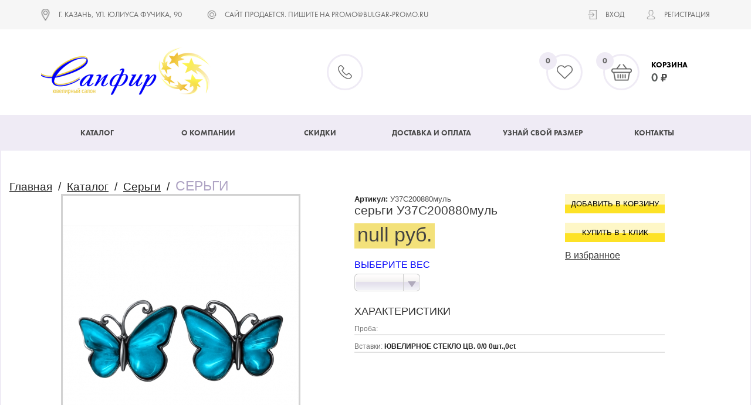

--- FILE ---
content_type: text/html; Charset=UTF-8;charset=UTF-8
request_url: http://sapfir-kazan.ru/product42373
body_size: 4722
content:
<!doctype html>
<html>
<head>
<meta charset="UTF-8">
<title>Заказать  серьги У37С200880муль по цене 0 руб.</title>
<meta name="description" content="В ювелином магазине можно заказать  серьги У37С200880муль по цене 0 руб. Доступные цены на сережки  пробы. Тел. +7(843) 245-31-10." />
<meta name='yandex-verification' content='73c795c3bc97245e' />
<meta name="viewport" content="width=1276">
<link rel="icon" href="/images/favicon.png" type="image/x-png">
<link rel="shortcut icon" href="/images/favicon.png" type="image/x-png">
    <script type="text/javascript" src="http://ajax.googleapis.com/ajax/libs/jquery/1.7.2/jquery.min.js"></script>
	<script src="http://code.jquery.com/jquery-1.10.1.min.js"></script>
	<script src="http://code.jquery.com/jquery-migrate-1.2.1.min.js"></script>	
	<script type="text/javascript" src="/images/js/jquery.maskedinput.min.js"></script>
	<script type="text/javascript" src="/images/jquery.fancybox.pack.js"></script>
	<script type="text/javascript" src="/images/main.js"></script>
	<link rel="stylesheet" href="/images/jquery.fancybox.css">
	<script type="text/javascript" src="/images/jquery.nouislider.js"></script>
	<link rel="stylesheet" href="/images/jquery.nouislider.css">
	<link rel="stylesheet" href="/images/style.css">
	<link rel="stylesheet" href="/images/fonts/font.css">
	<script type="application/ld+json">
		{ "@context" : "http://schema.org",
		  "@type" : "Organization",
		  "url" : "http://sapfir-kazan.ru/",
		  "logo": "http://sapfir-kazan.ru/images/logo.png",
		  "name" : "Sapfir Kazan",
		  "contactPoint" : [
			{ "@type" : "ContactPoint",
			  "telephone" : "+7-843-245-3110",
			  "contactType" : "customer service"
			} ] }
	</script>
	<script type="application/ld+json">
		{  "@context" : "http://schema.org",
		   "@type" : "WebSite",
		   "name" : "Sapfir Kazan",
		   "alternateName" : "Сапфир",
		   "url" : "http://sapfir-kazan.ru/"
		}
	</script>
	<script>
		
		$(function () {
			$('.fancybox').fancybox();
			$('.fancyboxed').fancybox({'type': 'iframe'});
			
			$('.menu_link').each(function(){
				if($(this).attr('href')==document.location.pathname) {
					$(this).parent().addClass('active');
				}
			});
			$('.main_menu_child_a').each(function(){
				if($(this).attr('href')==document.location.pathname) {
					$(this).parent().addClass('active');
					$(this).parent().parent().parent().addClass('active');
				}
			});
			$('.catalog_menu_link_child').each(function(){
				if($(this).attr('href')==document.location.pathname) {
					$(this).addClass('active');
				}
			});
			
			$('.auth_a').bind('click', function () {
				$('.auth_block_toggle').hide();
				$('.auth_block_toggle.' + $(this).data('id')).show();
				
				return false;
			});
			
			$('.as_sel_select').live('change', function () {
				var $op = $(this).find("option:selected");
				$(this).parent().find('.as_sel_val').text($op.data('tit'));
			});
			
			/*
			$('.im_tov').hover(function () {
				$(this).parent().find('.hid_im').show();
			}, function () {
				$(this).parent().find('.hid_im').hide();
			});
			*/
		})
	</script>
	<script type="text/javascript">


 $(window).load(function(){
        var biggestHeight = 0;
        $('.one_tovar').each(function(){
            if($(this).height() > biggestHeight){
                biggestHeight = $(this).height();
            }
        });
        $('.one_tovar').height(biggestHeight);
  $('.text_tovar').height(biggestHeight - 36);
    });
</script>
<script>
  (function(i,s,o,g,r,a,m){i['GoogleAnalyticsObject']=r;i[r]=i[r]||function(){
  (i[r].q=i[r].q||[]).push(arguments)},i[r].l=1*new Date();a=s.createElement(o),
  m=s.getElementsByTagName(o)[0];a.async=1;a.src=g;m.parentNode.insertBefore(a,m)
  })(window,document,'script','//www.google-analytics.com/analytics.js','ga');

  ga('create', 'UA-74990995-4', 'auto');
  ga('send', 'pageview');

</script>


<link rel="stylesheet" href="/images/css/fradz.css">
		<link rel="stylesheet" href="/images/css/jquery.bxslider.css">
		<link rel="stylesheet" href="/images/css/new_style.css">
		<link rel="stylesheet" href="/images/fonts/fonts.css">
		
		
		<!-- <script type="text/javascript" src="images/js/jquery-1.12.2.min.js"></script> -->
		<script type="text/javascript" src="/images/js/jquery.bxslider.min.js"></script></head>
<body > 

<div class="OpenWin">
</div>
<header>
	<div class="f-head">
		<div class="grid">
			<div class="row-block">
				<div class="col-lg12">
					<div class="head-info text-up">
						<div class="addr-head">г. казань, ул. юлиуса фучика, 90<strong><br /></strong></div>
						<div class="mail-head">
							<a href="mailto:САЙТ ПРОДАЕТСЯ. ПИШИТЕ НА promo@bulgar-promo.ru" class="mail-link">САЙТ ПРОДАЕТСЯ. ПИШИТЕ НА promo@bulgar-promo.ru</a>
						</div>
					</div>
					<div class="log-r text-up">
						<ul class="log-l">
															<li class="login-btn"><a href="/ajax/auth" class = "fancybox fancybox.ajax">Вход</a></li>
								<li class="registr-btn"><a href="/registration">Регистрация</a></li>
													</ul>
					</div>
				</div>
			</div>
		</div>
	</div>
	<div class="s-head">
		<div class="grid">
			<div class="row-inline align-middle">
				<div class="col-lg5">
					<div class="logo">
						<div class="logo-in">
							<a href="/">
								<img src="/images/logo.png" alt="">
							</a>
						</div>
					</div>
				</div>
				<div class="col-lg4">
					<div class="phones">
						<div class="phones-in">
																											</div>
					</div>
				</div>
				<div class="col-lg1">
					<div class="fav krugl">
						<a href="/favorits/" class="ic-f"></a>
						<a href="/favorits/" class="count">0</a>
					</div>
				</div>
				<div class="col-lg1">
					<div class="basket krugl">
						<a href="/order" class="ic-f"></a>
						<a href="/order" class="count">0</a>
					</div>
				</div>
				<div class="col-lg1">
					<div class="total-price">
						<div class="bas-t"><a href="/order">Корзина</a></div>
						<div class="tot-p"><span class = "bts_my">0</span> <span class="price-d-20"></span></div>								
					</div>
				</div>
			</div>
		</div>
	</div>
	<div class="menu-row">
		<div class="grid">
			<div class="top-menu" >
								<ul class="main-menu justy-menu layout-menu">
										<li ><a href="/catalogs/">Каталог</a></li>
										<li ><a href="/about">О компании</a></li>
										<li ><a href="/skidki">Скидки</a></li>
										<li ><a href="/dostavka_i_oplata">Доставка и оплата</a></li>
										<li ><a href="/uznat_svoy_razmer">Узнай свой размер</a></li>
										<li ><a href="/contacts">Контакты</a></li>
									</ul>
			</div>
		</div>
	</div>
</header>
<div class = "content p-36">
	<div class = "inner ">
									<div class = "breadcrumbs">
																																			<a class = "agopus" href = "/">Главная</a>
																														&nbsp;/&nbsp;
																			<a class = "agopus" href = "/catalogs/">Каталог</a>
																														&nbsp;/&nbsp;
																			<a class = "agopus" href = "/catalogs/sergi">Серьги</a>
																														&nbsp;/&nbsp;
																			<span class = "agopus">СЕРЬГИ</span>
															</div>
						<div>
				<script src="/images/spritespin.js"></script>
<script>
    $(function () {
		$('#ves_0 option').hide();
		$('#ves_0 option.size_0').hide();
		if ($('#razmer option').length < 1) {
			$('.razmmm').hide();
			if ($('#ves_0 option').length > 0){
				$('#ves_0 option').show();
			}
		}else{
			$('#ves_0 option').hide();
			if ($('#ves_0 option.'+$('#razmer option:selected').data('cl')).length >0){
				$('.vesss').show();
				$('#ves_0 option.'+$('#razmer option:selected').data('cl')).show();
			}else{
				$('.vesss').hide();
			}
			$('#ves_0 option.'+$('#razmer option:selected').data('cl')).eq(0).prop('selected', true);
			$('.vesss .as_sel_val').html($('#ves_0 option:selected').data('tit'));
		}
		$('.pr_cena').html($('#ves_0 option:selected').data('pr')+ ' руб.');
		$('#rpi').val($('#ves_0 option:selected').data('id'));
		$('#razmer').bind('change', function(){	
			$('#ves_0 option').hide();
			if ($('#ves_0 option.'+$('#razmer option:selected').data('cl')).length >0){
				$('.vesss').show();
				$('#ves_0 option.'+$('#razmer option:selected').data('cl')).show();
			}else{
				$('.vesss').hide();
			}
			$('#ves_0 option.'+$('#razmer option:selected').data('cl')).eq(0).prop('selected', true);
			$('#rpi').val($('#ves_0 option:selected').data('id'));
			$('.vesss .as_sel_val').html($('#ves_0 option:selected').data('tit'));
			$('.pr_cena').html($('#ves_0 option:selected').data('pr')+ ' руб.');
		});
		$('#ves_0').bind('change', function(){
			$('#rpi').val($('#ves_0 option:selected').data('id'));
			$('.pr_cena').html($('#ves_0 option:selected').data('pr')+ ' руб.');
		});
        $('.text_decor2').live('click', function () {
            $(this).parent().submit();
            return false;
        });
		$(".photo3d").spritespin({
			width     : 402,  // window width
			height    : 327,  // window height
			frames    : 0,   // number of frames to show (soruce strings in array)
			sense     : -1,   // inverts drag direction to match the spin of the photograph
			source    : [

				""
			]
		});


    })
</script>
<div class="all_news">


    </div>

<div class="tovar">
    <div class="text_tovar">
                    <div class="pr_left1 left">
                <div class = "pr_im">
                                            <img alt = "" src = "/storage/imp_ph/.thumbs/preview402xauto_42373.jpg">
                                    </div>
            </div>
                <div class="pr_right1 left">
            <div>
                <div class = "pr_left2 left">
                    <div>                        <span class = "ll">Артикул:</span> <span class = "vv">У37С200880муль</span>
                    </div>
                    <div class = "m-10">
                        <div class = "pr_title">
															<h1> серьги У37С200880муль</h1>
							                        </div>
                    </div>
                    <div class = "m-10">
                        <span class="pr_cena agopus"> руб.</span>
                    </div>                                            <div class = "m-17 razmmm">
                            <div class = "pr_left3 left">
                                ВЫБЕРИТЕ РАЗМЕР
                            </div>
                            <div class = "as_sel sel_raz left">
                                <select name = "razmer" id="razmer" class = "as_sel_select agopus">
                                    																												                                </select>
                                <div class="as_sel_cat">
                                    <div class = "as_sel_val"></div>
                                </div>
                            </div>
                            <div class = "clear"></div>
                        </div>
                    					                        <div class = "m-17 vesss">
                            <div class = "pr_left3 left">
                                ВЫБЕРИТЕ ВЕС
                            </div>
                            <div class = "as_sel sel_raz left">
                                <select name = "ves" id="ves_0" class = "as_sel_select agopus">
                                    																												                                </select>
                                <div class="as_sel_cat">
                                    <div class = "as_sel_val"></div>
                                </div>
                            </div>
                            <div class = "clear"></div>
                        </div>
                                    </div>
                <div class = "pr_right2 left">
                    <form method='POST'  action="/ajax/add_to_basket"  onsubmit="window._current_form=$(this);$.ajax({'type':'post','url': $(this).attr('action')?$(this).attr('action'):document.location.href ,'data':$(this).serialize(),'success':function(recieved_data){eval(recieved_data)}});return false;"  class="normal" > <input type="hidden" name="_element" value="data" > <input type="hidden" name="_action" value="add_to_basket" >                    <input   type="hidden"  name="data[product_id]"  id="data_product_id"  value="42373"   >					<input   type="hidden"  name="data[price_id]"  id="rpi"  value="0"   >                    <input   type="hidden"  name="data[in_basket]"  id="data_in_basket"  value="1"   >					
                    <input   type="hidden"  name="data[go_basket]"  id="gbas"  value="0"   >                    <a href="#" onclick = "$(this).parent().submit(); return false;" class="bt3 btn">Добавить в корзину</a><br>
					<a href="#" onclick = "$('#gbas').val('1');$(this).parent().submit(); return false;" class="bt3 btn">Купить в 1 клик</a>
                    </form>
                    <div class = "m-5">
                                                    <form method='POST'  action="/ajax/add_to_favorite"  onsubmit="window._current_form=$(this);$.ajax({'type':'post','url': $(this).attr('action')?$(this).attr('action'):document.location.href ,'data':$(this).serialize(),'success':function(recieved_data){eval(recieved_data)}});return false;"  class="normal add_to_favorite_form42373" > <input type="hidden" name="_element" value="data" > <input type="hidden" name="_action" value="add_to_favorite" >                            <input   type="hidden"  name="data[id]"  id="data_id"  value="42373"   >                            <div>
                                <a href="#" onclick = "$(this).parent().submit(); return false;" class="bt2 vv42373">В избранное</a>
                            </div>
                            </form>
                                            </div>
                </div>
                <div class = "clear"></div>
            </div>
            <div class = "m-24">
                <div class = "pr_title2 agopus">
                    ХАРАКТЕРИСТИКИ
                </div>
                                <div class = "pr_rr">
                    Проба: <span class = "pr_rr_v"></span>
                </div>
                			
				                    <div class = "pr_rr">
                        Вставки: <span class = "pr_rr_v">ЮВЕЛИРНОЕ СТЕКЛО ЦВ.    0/0  0шт.,0ct </span>
                    </div>
                				                                			</div>
        </div>

	</div>
	<div class = "clear"></div>

</div>  				<div class = "clear"></div>
			</div>
			</div>
</div>
<footer>
	<div class="grid">
		<div class="row-block">
			<div class="col-lg3">
				<div class="f-footer">
					2026 © Ювелирный салон «Сапфир».<br>Изделия из золота и серебра.
					<div style = "margin-top: 20px;">
						Фотографии изделий в каталоге выставлены в исключительно ознакомительных целях
					</div>
				</div>
			</div>
			<div class="col-lg3">
				<div class="s-footer">
									</div>
			</div>
			<div class="col-lg3">
				<div class="collections-footer">
					<div class="collection-cap list-cap">Коллекции</div>
					<ul class="coll-list list-footer">
												<li><a href="/site_map_1">Каталог товаров 1</li>
																		<li><a href="/site_map_2">Каталог товаров 2</li>
																		<li><a href="/site_map_3">Каталог товаров 3</li>
																	</ul>
				</div>
			</div>
			<div class="col-lg3">
				<div class="bulgar-row">
					<div class="f-bulgar">
						Bulgar Promo — <a href="#">продвижение сайтов</a>
					</div>
					<div class="s-bulgar">
						Профессиональное <a href="#">создание сайтов</a>
					</div>
				</div>
			</div>
		</div>
	</div>
</footer>
<!-- Yandex.Metrika counter -->
<script type="text/javascript">
    (function (d, w, c) {
        (w[c] = w[c] || []).push(function() {
            try {
                w.yaCounter27235463 = new Ya.Metrika({
                    id:27235463,
                    clickmap:true,
                    trackLinks:true,
                    accurateTrackBounce:true,
                    webvisor:true
                });
            } catch(e) { }
        });

        var n = d.getElementsByTagName("script")[0],
            s = d.createElement("script"),
            f = function () { n.parentNode.insertBefore(s, n); };
        s.type = "text/javascript";
        s.async = true;
        s.src = "https://mc.yandex.ru/metrika/watch.js";

        if (w.opera == "[object Opera]") {
            d.addEventListener("DOMContentLoaded", f, false);
        } else { f(); }
    })(document, window, "yandex_metrika_callbacks");
</script>
<noscript><div><img src="https://mc.yandex.ru/watch/27235463" style="position:absolute; left:-9999px;" alt="" /></div></noscript>
<!-- /Yandex.Metrika counter -->

</body>
</html>


--- FILE ---
content_type: text/css
request_url: http://sapfir-kazan.ru/images/style.css
body_size: 27313
content:
html, body
{
	margin:0;
	padding:0;
}
/* html
{
	height : 100%;
} */
body {
	font-size : 14px;
	color : #565a59;
	font-family: Tahoma, Arial, sans-serif;
	background : #efebf5;
}
/* .agopus {
	font-family: agopusnormal, Arial, sans-serif;
} */
.agopus_bold {
	font-family: agopusnormal, Arial, sans-serif;
	text-shadow: 0 1px 0 #4a4a4a;
}
h1 {
	color: #242424;
	font-size: 27px;
	font-family: agopusnormal, Arial, sans-serif;
	text-shadow: 0 1px 0 #4a4a4a;
	margin-top: 0;
}
#from_filter select option[disabled] {
    display: none!important;
}​
.miriadpro_regular {
	font-family : 'MyriadPro Regular', Arial, sans-serif;
}
span#filter_reset span {
  text-decoration: underline;
}
span#filter_reset {
	margin-left: 30px;
	cursor: pointer;
	line-height: 50px;
	margin-top: 20px;
	display: inline-block;
}
.tt1 {
	font-size: 19px;
	font-family: agopusnormal, Arial, sans-serif;
	color: #000000;
}
.tt2 {
	font-size: 25px;
	font-family: agopusnormal, Arial, sans-serif;
	color: #000000;
}
.m-14 {
	margin-top: 14px;
}
.tt3 {
	font-size: 25px;
	font-family: agopusnormal, Arial, sans-serif;
	color: #000000;
}

input {
	outline:none;
}
img {
	border: none;
}
.left {
	float : left; 
}
.right {
	float : right; 
}

.clear
{
	clear:both;
	visibility: hidden;
	height:0px;
	overflow: hidden;
}


.header {
	background : #fff;
	width : 1276px;
	margin : 0 auto;
	position : relative;
}
.logo_bl.left_bl {
	width: 292px;
	font-family: agopusnormal, Arial, sans-serif;
	font-size: 17px;
	color: #000;
	line-height: 20px;
}
.logo_bl3 {
	width: 276px;
	font-family: agopusnormal, Arial, sans-serif;
	font-size: 17px;
	color: #000;
	line-height: 20px;
}
.logo_bl2 {
	width: 679px;
	border-left: 1px solid #dbc7d6;
	border-right: 1px solid #dbc7d6;
	font-family: agopusnormal, Arial, sans-serif;
	font-size: 17px;
	color: #000;
	text-align: center;
}
.logo_bl.left_bl .tex{

}
.ml-43 {
	margin-left: 43px;
}
.tex2 {
	font-size: 22px;
	line-height: 25px;
}
.upper {
	text-transform: uppercase;
}
.auth {
	height: 23px;
	padding-top: 7px;
	padding-bottom: 6px;
	line-height: 23px;
	font-family: agopusnormal, Arial, sans-serif;
	font-size: 15px;
	background : #f5f4f7;
}
.white_b {
	background: #fff;
}
.h-2 {
	height: 2px;
}
.header_menu {
	list-style: none;
	margin: 0;
	padding: 0;
	float: right;
}
.header_menu li {
	float: left;
}
.header_menu li:first-child {
	border-right: 1px solid #949494;
}
.header_menu li a.auth_a1{ 
	margin-right: 20px;
}
.header_menu li a.auth_a2{ 
	margin-left: 12px;
	margin-right: 7px;
}
.header_menu li a{
	text-decoration: none;
	color: #4a4a4a;
}
.content {
	background : #fff;
	width : 1276px;
	margin : 0 auto;
	position : relative;
}
.full {
	background : #fff;
	width : 1276px;
	margin : 0 auto;
	position : relative;
}


.main {
	min-height : 100%;
}

.footer {
	background : #fff;
	width : 1276px;
	margin : 0 auto;
	position : relative;
}

.m-20 {
	margin-top : 20px;
}

.left_block {
	width : 317px;
}
.content_block {
	width : 912px;
	margin-left : 20px;
}

.main_menu, .catalog_mainmenu {	
	list-style : none;
	margin : 0;
	padding : 0;
	display: inline-block;
}
.main_menu li:first-child {
	margin-left : 0;
}
.bord {
	padding-top: 15px;
	padding-bottom: 15px;
	border-top: 1px solid #dbc7d6;
	border-bottom: 1px solid #dbc7d6;
}
.f_b2t {
	width : 295px;
}
.one_tovar {
	width : 222px;
	margin-left :25px;
	border: 1px solid #a9a0ba;
	padding: 8px 3px 8px 5px;
}
.photo_tovar {
	position : relative;
	margin-top: 10px;
	text-align: center;
}
.one_tovar:first-child {
	margin-left : 0;
}

.product_row {
	margin-top : 20px;
	    width: 1030px;
    margin-left: auto;
    margin-right: auto;
}
.product_row:first-child {
	margin-top : 0;
}

.normal {
	margin : 0;
	padding : 0;
}
.abs {
	position: absolute;
	z-index: 100;
}
#screenshot {
 border: 1px solid  #a9a0ba; 
	display : none;
	position : absolute;
	z-index : 100;

}
.mr-50 {
	margin-right : 50px;
}
.mr-8 {
	margin-right : 8px;
}
.mr-10 {
	margin-right : 10px;
}
.mr-14 {
	margin-right : 14px;
}
.ml-20 {
	margin-left : 20px;
}
.m-3 {
	margin-top: 3px;
}
.m-4 {
	margin-top: 4px;
}
.photo3d
{
	cursor: move;
	width: 480px;
	height: 327px;
}
.auth_block_toggle {
	display : none;
}
.m-5 {
	margin-top:5px;
}
.ta-right {
	text-align: right;
}
.auth_a {
	text-decoration: none;
	color: #4a4a4a;
	font-size: 15px;
}
.auth_line {
	margin-left: 20px;
	margin-right: 10px;
}
.inner {
	margin: 11px 13px 0 14px;
}
.m-12 {
	margin-top: 12px;
}
.m-30 {
	margin-top: 30px;
}
.btn {
	height: 36px;
	line-height: 36px;
	text-transform: uppercase;
	text-align: center;
	display: inline-block;
	background: url(btn_c.png) left top repeat-x;
	font-size: 20px;
	color: #000;
	text-decoration: none;
	font-family: agopusnormal, Arial, sans-serif;
	padding: 0 4px;
}
.btn2 {
	width: 284px;
	height: 72px;
	line-height: 65px;
	text-transform: uppercase;
	text-align: center;
	display: inline-block;
	background: url(btn2_l.png) left top no-repeat, url(btn2_r.png) right top no-repeat, url(btn2_c.png) left top repeat-x;
	font-size: 23px;
	color: #000;
	text-decoration: none;
	font-family: agopusnormal, Arial, sans-serif;
	padding-left: 4px;
	padding-right: 6px;
}
.btn2:active {
	background: url(btn2_l.png) left 7px no-repeat, url(btn2_r.png) right 7px no-repeat, url(btn2_c.png) left 7px repeat-x;
	line-height: 79px;
}
.btn3 {
	width: 249px;
	height: 62px;
	line-height: 55px;
	text-transform: uppercase;
	text-align: center;
	display: inline-block;
	background: url(btn3_l.png) left top no-repeat, url(btn3_r.png) right top no-repeat, url(btn3_c.png) left top repeat-x;
	font-size: 16px;
	color: #242424;
	text-decoration: none;
	font-family: agopusnormal, Arial, sans-serif;
	padding-left: 5px;
	padding-right: 7px;
}
.m-55 {
	margin-top: 55px;
}
.btn3:active {
	background: url(btn3_l.png) left 7px no-repeat, url(btn3_r.png) right 7px no-repeat, url(btn3_c.png) left 7px repeat-x;
	line-height: 69px;
}
.menu_link:hover {
	text-decoration: underline;
	color: #4a4a4a;
}
.menu_link {
	display: table-cell;
	height: 57px;
	vertical-align: middle;
	text-align: center;
	background: #efebf5;
	text-decoration: none;
	text-transform: uppercase;
	font-size: 19px;
	font-family: agopusnormal, Arial, sans-serif;
	padding: 0 11px 0 12px;
	color: #4a4a4a;
}
.m-22 {
	margin-top: 22px;
}
.m-36 {
	margin-top: 36px;
}
.p-36 {
	padding-top: 36px;
}
.m-40 {
	margin-top: 40px;
}
.p-40 {
	padding-top: 40px;
}
.main_menu li:first-child .menu_link {
	padding: 0 19px 0 18px;
}
.main_menu li {
	float : left;
	margin-left : 1px;
	max-width: 240px;
	display: table-row;
	position: relative;
}
.footer_text {
	width: 385px;
	margin-left: 24px;
	font-size: 14px;
	color: #000;
	text-transform: uppercase;
	margin-bottom: 29px;
}
.f_row {
	margin-top: 30px;
}
.f_row:first-child {
	margin-top: 0;
}
.main_catalog {
	width: 209px;
	margin-left: 2px;
}
.main_catalog:first-child {
	margin-left: 0;
}
.c_title {
	display: block;
	text-transform: uppercase;
	text-decoration: none;
	height: 59px;
	line-height: 59px;
	text-align: center;
	background: #efebf5;
	color: #4a4a4a;
	font-size: 20px;
}
.c_image img {
	max-width: 100%;
}
.c_image {
	margin-top: 24px;
	border-right: 1px solid #dbc7d6;
	text-align: center;
	height: 202px;
}
.main_catalog:first-child .c_image {
	border-left: 1px solid #dbc7d6;
}
.ind_left_block {
	width: 497px;
	margin-right: 3px;
	position: relative;
	text-align: center;
}
.w-100 {
	width: 100%;
}
.il_title {
	margin-top: 15px;
	font-size: 31px;
	color: #000;
	margin-left: 80px;
	margin-right: 80px;
}
.il_title2 {
	width: 245px;
	padding-left: 10px;
	padding-right: 10px;
	text-align: center;
	margin-top: 15px;
	font-size: 31px;
	color: #000;
}
.il_title3 {
	width: 280px;
	padding-left: 10px;
	padding-right: 10px;
	text-align: center;
	margin-top: 15px;
	font-size: 31px;
	color: #000;
}
.il_desc {
	font-size: 19px;
	color: #000;
}
.il_line {
	margin-top: 1px;
	margin-bottom: 5px;
}
.il_desc2 {
	font-size: 19px;
	color: #000;
	width: 245px;
	padding-left: 10px;
	padding-right: 10px;
	text-align: center;
}
.il_line2 {
	margin-top: 1px;
	margin-bottom: 5px;
	width: 245px;
	padding-left: 10px;
	padding-right: 10px;
	text-align: center;
}
.il_link2 {
	width: 245px;
	padding-left: 10px;
	padding-right: 10px;
	text-align: center;
}
.il_desc3 {
	font-size: 19px;
	color: #000;
	width: 280px;
	padding-left: 10px;
	padding-right: 10px;
	text-align: center;
}
.il_line3 {
	margin-top: 1px;
	margin-bottom: 5px;
	width: 280px;
	padding-left: 10px;
	padding-right: 10px;
	text-align: center;
}
.il_link3 {
	width: 280px;
	padding-left: 10px;
	padding-right: 10px;
	text-align: center;
}
.m-15 {
	margin-top: 15px;
}
.m-19 {
	margin-top: 19px;
}
.abs_block {
	position: absolute;
	top: 0;
}
.abs_block2 {
	position: absolute;
	top: 0;
	right: 80px;
}
.abs_block3 {
	position: absolute;
	top: 115px;
	right: 206px;
}
.ind_right_block {
	width: 735px;
	margin-left: 14px;
	position: relative;
}
.m-13 {
	margin-top: 13px;
}
.m-10 {
	margin-bottom: 10px;


}
.m-54 {
	margin-top: 54px;
}
.m-25 {
	margin-top: 25px;
}
.relative {
	position: relative;
}
.ind_form_left {
	width: 754px;
	height: 315px;
	background: url(i_form.png) left top no-repeat;
}
.inner1 {
	margin: 40px 0 0 93px;
	text-align: center;
	width: 408px;
}
.inner2 {
	margin: 15px 0 0 77px;
	text-align: center;
	width: 254px;
}
.i_form_title {
	font-size: 32px;
	color: #000;
	text-transform: uppercase;
}
.i_form_title3 {
	font-size: 18px;
	color: #242424;
	text-transform: uppercase;
}
.i_form_title4 {
	font-size: 15px;
	color: #6d6c6c;
}
.i_form_title2 {
	font-size: 19px;
	color: #000;
	text-transform: uppercase;
	margin-top: 5px;
}
.ind_form_right {
	margin-left: 39px;
	width: 405px;
	height: 311px;
	background: url(i_form2.png) left top no-repeat;
}
.error .two_input{
	margin-top: 16px;
	margin-left: 2px;
}
.error .one_inp.req_input{
	border: 1px solid red;
	padding-left: 22px;
	background: transparent;
	height: 43px;
	padding-left: 38px;
	width: 210px;
	margin-bottom: 0;
}
.one_inp.req_input {
	margin-bottom: 7px;
}
.inner2.ajax_inner {
	margin-top: 0;
	padding-top: 15px;
}
.ind_form_right.ajax_ind {
	margin: 0 auto;
}
.ind_form_fosv {
	margin: 0 auto;
	width: 405px;
	text-align: center;
}
.one_input {
	margin-top: 18px;
	margin-left: 40px;
	text-align: left;
}
.two_input {
	margin-top: 23px;
	margin-left: 40px;
	text-align: left;
}
.m-17 {
	margin-top: 17px;
}
.m-35 {
	margin-top: 35px;
}
.ml-75 {
	margin-left: 75px;
}
.w-360 {
	width: 360px;
}
.one_inp {
	margin-top: 6px;
	background: #f1f1f1;
	width: 200px;
	height: 31px;
	border: none;
	outline: none;
	font-size: 19px;
	color: #797979;
	text-shadow: 0 1px 0 #797979;
}
.one_inp_fansy {
	font-size: 15px;
	color: #5e6364;
	width: 100%;
	height: 24px;
	border: 1px solid #686054;
	padding-left: 9px;
}
.error .one_text_fansy, .error .one_inp_fansy {
	border: 1px solid red;
}
.one_text_fansy {
	font-size: 15px;
	color: #5e6364;
	width: 200px;
	height: 100px;
	height: 60px;
	border: 1px solid #686054;
	padding-left: 9px;
}
.one_text_fansy:focus {
	outline: none;
}
.form_row2 {
	margin-top: 15px;
}
.left_block1 {
	width: 692px;
	border-top: 1px solid #dbc7d6;
	padding-top: 85px;
	border-bottom: 1px solid #dbc7d6;
	padding-bottom: 97px;
}
.right_block1  {
	width: 537px;
	margin-left: 20px;
}
#map_contact {
	height: 477px;
	width: 100%;
}
.inn {
	margin-left: 160px;
	width: 400px;
}
.con_title {
	font-size: 32px;
	color: #000;
	text-transform: uppercase;
}
.ajax_auth {
	margin: 30px;
	width: 404px;
	height: 310px;
	background: url(auth.png) left top no-repeat;
}
.q1 {
	padding-top: 30px;
	margin-left: 78px;
	margin-right: 75px;
}
.auth_title {
	text-transform: uppercase;
	text-align: center;
	font-size: 18px;
	color: #242424;
}
.sr_row1 {
	margin-top: 26px;
}
.sr_row2 {
	margin-top: 14px;
}
.sr_input {
	width: 211px;
	padding-left: 37px;
	height: 43px;
	background: transparent;
	border: none;
	font-size: 19px;
	color: #797979;
	margin-top: 2px;
	margin-bottom: 0;
}
.error .sr_input {
	margin-top: 0;
	border: 1px solid red;
}
.w-247 {
	width: 247px;
}
.bb3.btn4 {
	width: 209px;
}
.w-249 {
	width: 249px;
	text-align: right;
}
.reestablish_password {
	color: #797979;
	font-size: 15px;
}
.btn4:active {
	background: url(btn4_c.png) left 3px repeat-x;
	border: none;
	line-height: 34px;
	margin-bottom: 2px;
}
#auth_help {
	margin-top: 5px;
	text-align: center;
	color: red;
}
.btn4 {
	height: 43px;
	line-height: 37px;
	font-weight: bold;
	text-align: center;
	display: inline-block;
	border: 1px solid #999b9a;
	background: url(btn4_c.png) left top repeat-x;
	font-size: 27px;
	color: #242424;
	text-decoration: none;
	font-family: agopusnormal, Arial, sans-serif;
}
.sr_lable {
	width: 247px;
	color: #4a4a4a;
	font-size: 19px;
}
.sr_val {
	width: 187px;
}
.bb4.btn4 {
	font-size: 19px;
	padding: 0 15px;
}
.sr_input2 {
	width: 175px;
	border: 1px solid #a5a5a5;
	height: 29px;
	color: #4a4a4a;
	font-size: 19px;
	padding-left: 5px;
	padding-right: 5px;
}
.sr_row3 {
	margin-top: 13px;
}
.sr_row3:first-child {
	margin-top: 0;
}
.error .sr_lable {
	color: red;
}
.error .sr_input2 {
	border: 1px solid red;
}

.catalog_menu_link {
	display: block;
	padding: 14px 22px;
	background: #faf6fb;
	font-size: 20px;
	color: #595858;
	text-transform: uppercase;
	text-decoration: none;
}
.catalog_menu_link:hover {
	text-decoration: underline;
}
.catalog_mainmenu li {
	margin-top: 3px;
}
.catalog_mainmenu li:first-child {
	margin-top: 0;
}
h1.page {
	margin: 0;
	font-size: 29px;
	font-family: agopusnormal, Arial, sans-serif;
	color: #606060;	
	text-shadow: none;
}
h1.page.hh1 {
    margin: 0;
    font-size: 29px;
    font-family: agopusnormal, Arial, sans-serif;
    color: #606060;
    text-shadow: none;
    font-weight: normal;
}
.page, h3 {
	margin: 0;
	font-size: 29px;
	font-family: agopusnormal, Arial, sans-serif;
	color: #606060;	
	text-shadow: none;
}
.hr {
	height: 1px;
	background: #a1a1a1;
	margin: 10px 0 10px 0;
}
.page_text.backg p:first-child {
	margin: 0;
}
.backg {
	background: #faf6fb;
	padding: 10px 19px 20px 30px;
	font-size: 26px;
	color: #606060;
	line-height: 28px;
	font-family: agopusnormal, Arial, sans-serif;
}

body.choise {
	background: #fac7df;
}
.choise_top {
	height: 46px;
	margin-top: 35px;
	width: 1362px;
	margin-left: auto;
	margin-right: auto;
	
	background: url(choise_top.png) left top no-repeat;
}
.choise_fon .inner {
	margin: 0;
}
.choise_fon .content {
	background: none;
}
.choise_fon {
	margin-top: 35px;	
	background: url(choise_fon.jpg) center top no-repeat;
}
.choise_c {
	background: url(choise_c.png) left top repeat;
	padding-top: 30px;
	width: 1276px;
	margin: 0 auto;
	padding-bottom: 52px;
	margin-bottom: 51px;
}
.choise_title {
	font-size: 35px;
	color: #353535;
	text-align: center;
}
.hr2 {
	height: 1px;
	width: 1116px;
	margin : 10px auto 36px auto;
	background: #fff;
}
.choise_block {
	width: 1055px;
	margin: 0 auto;
}
.one_choise:first-child {
	margin-left: 0;
}
.one_choise {
	width: 143px;
	height: 149px;
	padding-top: 60px;
	border: 6px solid #f6f2fc;
	margin-left: 25px;
	display: block;
	color: #595959;
	font-size: 33px;
	background: #fff;
	text-decoration: none;
	line-height: 36px;
}
.one_choise.one_choise2 {
	height: 209px;
	padding-top: 0;
	line-height: 19px;
	text-transform: uppercase;
}
.one_choise.one_choise3 {
	height: 209px;
	padding-top: 0;
	line-height: 20px;
	text-transform: uppercase;
}
.one_choise4:first-child {
	margin-left: 0;
}
.one_choise4 {
	width: 139px;
	margin-left: 23px;
	font-size: 15px;
	text-transform: uppercase;
	text-decoration: none;
	color: #595959;
}
.f21 {
	font-size: 21px;
}
.f29 {
	font-size: 29px;
}
.t_row {
	display: table-row;
	width: 143px;
	height: 209px;
	text-align: center;
}
.choise_in {
	width: 143px;
	display: table-cell;
	vertical-align: top;
}
.cho_c2 {
	width: 900px;
	text-align: center;
}
.cho_c {
	background: url(cho_c.png) left top repeat-x;
	text-align: center;
	height: 63px;
	line-height: 56px;
	margin-top: 39px;
	margin-left: 14px;
	margin-right: 13px;
	
}
.cho_ap {
	position: relative;
	top: 1px;
}
.cho_o {
	text-decoration: none;
}
.cho_o img {
	margin-left: 14px;
}
.ml-175 {
	margin-left: 175px;
}
.cho_o:first-child img {
	margin-left: 0;
}
.cho_prev {
	display: block;
	background: url(prev.png) left top no-repeat;
	width: 154px;
	height: 39px;
	margin-left: 21px;
	margin-top: 15px;
}
.cho_prev:active {
	background: url(prev.png) left 4px no-repeat;
}
.cho_next:active {
	background: url(next.png) left 4px no-repeat;
}
.cho_next {
	display: block;
	background: url(next.png) left top no-repeat;
	width: 154px;
	margin-top: 15px;
	height: 39px;
}
body.cat_body {
	background: #f6eff8;
}
.b_fav {
	width: 120px;
	margin-left: 9px;
	font-size: 17px;
	color: #252525;
}
.b_fav_a {
	font-size: 17px;
	color: #252525;
	text-decoration: none;
}
.ta-left {
	text-align: left;
}
.ml-10 {
	margin-left: 10px;
}
.logo:not(.s-head .logo) {
	display: block;
	width: 438px;
}
.b_bas {
	width: 112px;
}
.breadcrumbs {
	font-size: 19px;
	color: #232323;
}
.breadcrumbs a {
	font-size: 19px;
	color: #232323;
}
.breadcrumbs span {
	font-size: 23px;
	color: #afa4c4;
}
.catalogs_block1 {
	width: 1120px;
	margin-top: 30px;
	margin-left: auto;
	margin-right: auto;
}
.one_filter {
	width: 131px;
	margin-left: 30px;
	margin-top: 20px;
}
.one_filter:first-child {
	margin-left: 0;
}
.one_filter.ml-0:first-child, .one_filter.ml-0 {
	margin-left: 0;
	margin-top: 32px;
}
.one_uk input {	
	width: 62px;
	height: 20px;
	position: relative;
	top: -3px;
	text-align: center;
	border: none;
	background: transparent;
	font-size: 15px;
	color: #393939;
	font-family: agopusnormal, Arial, sans-serif;
}
.noUi-handle:focus {
	outline: none;
}
.noUi-handle {
	height: 36px;
	width: 13px;
	background: url(beg.png) left top repeat-x;
	margin: -7px 0 0 -10px;
	border: none;
	outline: none;
}
.filt_title {
	color: #4c4c4c;
	font-size: 14px;
	text-align: center;
}
.filt_price {
	height: 21px;
	margin-top: 7px;
	margin-bottom: 7px;
}
.noUi-connect {
	background: url(sl_active.png) left top repeat-x;
}
.noUi-background {
	background: url(sl.png) left top repeat-x;
}
.one_uk {
	width: 62px;
	height: 27px;
	background: url(uk2.png) left top no-repeat;
}
.as_sel {
	width: 100%;
	height: 23px;
	line-height: 23px;
	background: url(select.png) left top no-repeat;
	position: relative;
	cursor : pointer;
	    background-size: contain;
}
.m-10 input.btn3 {
	margin-top: 20px;
}
.as_sel_select {
	width: 100%;
	height: 24px;
	line-height: 24px;
	font-size: 23px;
	color: #232323;
	outline: none;
	position: absolute;
	left: 0;
	padding: 0;
	cursor : pointer;
	top: 0;
	opacity: 0;
	z-index: 55;
	filter:progid:DXImageTransform.Microsoft.Alpha(opacity=0);
}

.sel_raz.as_sel{
	width: 100%;
	height: 30px;
	line-height: 30px;
	background: url(select2.png) left top no-repeat;
	position: relative;
}
.sel_raz .as_sel_select{
	height: 30px;
	line-height: 30px;
	font-size: 16px;
	color: #393939;
}
.sel_raz .as_sel_select option {
	font-size: 16px;
	color: #393939;
	font-family: agopusnormal, Arial, sans-serif;
}
.sel_raz .as_sel_cat {
	padding: 0 40px 0 10px;
	height: 30px;
	line-height: 30px;
	font-size: 16px;
	color: #393939;
	overflow: hidden;
}
.m-19 {
	margin-top: 19px;
}
.pr_left3 {
	width: 152px;
	font-size: 16px;
	color: #0000fa;
	font-family: Tahoma, Arial, sans-serif;
	line-height: 30px;
}
.as_sel_select option {
	font-size: 16px;
	color: #232323;
	font-family: agopusnormal, Arial, sans-serif;
}
.as_sel_cat {
	padding: 0 50px 0 10px;
	height: 24px;
	line-height: 24px;
	font-size: 14px;
	color: #232323;
	width: 94px;
	overflow: hidden;
}
.as_sel_val  {
	width: 500px;
	position: relative;
	z-index: 5;
}
input.btn3 {
	border: none;
	outline: none;
	cursor: pointer;
}
.bt1.w-110 {
	width: 110px;
}
.bt1 {
	height: 36px;
	display: block;
	line-height: 36px;
	/* background: url(bt1_l.png) left top no-repeat, url(bt1_r.png) right top no-repeat, url(bt1_c.png) left top repeat-x; */
	text-align: center;
	text-decoration: none;
	color: #3d3d3d;
	font-size: 16px;
	width: 89px;
	border: none;
	outline: none;
	cursor: pointer;
}
.bt2 {
	/* height: 36px; */
	line-height: 36px;
	/* display: block; */
	/* background: url(bt2_l.png) left top no-repeat, url(bt2_r.png) right top no-repeat, url(bt2_c.png) left top repeat-x; */
	text-align: center;
	/* text-decoration: none; */
	color: #3d3d3d;
	font-size: 16px;
	width: 105px;
	border: none;
	outline: none;
	cursor: pointer;
}
.bt1:active {
	line-height: 40px;
	/* background: url(bt1_l.png) left 2px no-repeat, url(bt1_r.png) right 2px no-repeat, url(bt1_c.png) left 2px repeat-x; */
	background: url(btn_c.png) left 3px repeat-x;
}
.bt2:active {
	line-height: 40px;
	background: url(bt2_l.png) left 2px no-repeat, url(bt2_r.png) right 2px no-repeat, url(bt2_c.png) left 2px repeat-x;
}
.product_title:hover {
	text-decoration: underline;
}
.product_title {
	font-size: 17px;
	color: #928ba0;
	text-decoration: none;
}
.price {
	font-size: 25px;
	color: #3d3d3d;
}
.l146 {
	width: 146px;
}
.l55 {
	width: 55px;
}
.paginator {
	text-align: right;
	margin-top: 10px;
}
.paginator a {
	color: #545353;
	font-size: 23px;
	text-decoration: none;
	margin-left: 10px;
	font-family: agopusnormal, Arial, sans-serif;
}
.paginator_dots {
	margin-left: 10px;
}
.paginator a:first-child {
	margin-left: 0;
}
.paginator a.active {
	color: #9b89ea;
	font-size: 23px;
	font-family: agopusnormal, Arial, sans-serif;
}
.pr_left1 {
	width: 408px;
	margin-left: 88px;
}
.pr_right1 {
	width: 529px;
	margin-left: 92px;
}
.pr_left2 {
	width: 359px;
}
.pr_right2 {
	width: 170px;
}
.pr_im {
	border: 3px solid #d2d2d2;
	width: 100%;
	padding: 50px 0;
}
.ll {
	font-size: 13px;
	color: #242424;
	font-weight: bold;
	font-family: Arial, sans-serif;
}	
.vv {
	font-size: 13px;
	color: #4a4a4a;
	font-family: Arial, sans-serif;
}	
.pr_title {
	font-size: 21px;
	color: #3c3c3c;
	font-family: Tahoma, sans-serif;
	text-transform: uppercase;
	/* width: 250px; */
}
.m-17 {
	margin-top: 17px;
}
.m-24 {
	margin-top: 24px;
}
.pr_title2 {
	font-size: 18px;
	color: #313131;
}
.pr_cena {
	font-size: 34px;
	color: #424241;
	background: #f3e17a;
	padding: 0 5px;
	padding-bottom: 5px;
}
.pr_rr {
	margin-top: 12px;
	padding-bottom: 4px;
	background: url(pr_rr.png) left bottom repeat-x;
	font-family: Tahoma, Arial, sans-serif;
	font-size: 12px;
	color: #707070;
}
.pr_rr_v {
	color: #1f1f1f;
	font-weight: bold;
}
.pr_op_tit {
	background: #f3e17a;
	font-family: Aril, sans-serif;
	font-size: 14px;
	color: #2e2e2e;
	text-align: center;
	width: 102px;
	height: 34px;
	line-height: 38px;
}
.pr_op {
	border-bottom: 3px solid #f3e17a;
}
.pr_text {
	font-family: Arial, sans-serif;
	font-size: 12px;
	color: #444444;
}

.bt3 {
	height: 33px;
	line-height: 33px;
	display: block;
	/* background: url(bt3_l.png) left top no-repeat, url(bt3_r.png) right top no-repeat, url(bt3_c.png) left top repeat-x; */
	text-align: center;
	text-decoration: none;
	color: #000;
	font-family: Arial, sans-serif;
	font-size: 13px;
	width: 170px;
	border: none;
	outline: none;
	cursor: pointer;
}
.bt3:active {
	line-height: 37px;
	/* background: url(bt3_l.png) left 2px no-repeat, url(bt3_r.png) right 2px no-repeat, url(bt3_c.png) left 2px repeat-x; */
	background: url(btn_c.png) left 3px repeat-x;
}
.page_text.page_text2.backg {
	font-size: 20px;
	line-height: 22px;
}
.order_b {
	width: 960px;
	margin: 0 auto;
}
h1.ord, .ord {
	font-size: 21px;
	color: #202020;
	margin-top: 20px;
	text-shadow: none;
}
.pix {
	height: 1px;
	width: 100%;
	background: url(pix.png) left top repeat-x;
}
.img_tovar {
	border-top: 1px solid #dfe9f6;
	border-left: 1px solid #dfe9f6;
	border-bottom: 1px solid #dfe9f6;
	width: 375px;
	height: 35px;
	background: #f7f8fa;
	text-align: left;
	vertical-align: middle;
	font-family: Tahoma, Arial, sans-serif;
	font-weight: normal;
	font-size: 12px;
	color: #404c53;
}
.count_tovar {
	border-top: 1px solid #dfe9f6;
	border-bottom: 1px solid #dfe9f6;
	width: 139px;
	height: 35px;
	background: #f7f8fa;
	text-align: left;
	vertical-align: middle;
	font-family: Tahoma, Arial, sans-serif;
	font-weight: normal;
	font-size: 12px;
	color: #404c53;
	
}
.summ_tovar {
	border-top: 1px solid #dfe9f6;
	border-bottom: 1px solid #dfe9f6;
	width: 156px;
	height: 35px;
	background: #f7f8fa;
	text-align: left;
	vertical-align: middle;
	font-family: Tahoma, Arial, sans-serif;
	font-weight: normal;
	font-size: 12px;
	color: #404c53;
	
}
.delete_tovar {
	border-top: 1px solid #dfe9f6;
	border-bottom: 1px solid #dfe9f6;
	border-right: 1px solid #dfe9f6;
	width: 58px;
	height: 35px;
	background: #f7f8fa;
}
.price_tovar {
	border-top: 1px solid #dfe9f6;
	border-bottom: 1px solid #dfe9f6;
	width: 230px;
	height: 35px;
	background: #f7f8fa;
	text-align: left;
	vertical-align: middle;
	font-family: Tahoma, Arial, sans-serif;
	font-weight: normal;
	font-size: 12px;
	color: #404c53;
	
}
.img_tovar2 {
	width: 376px;
	font-family: Tahoma, Arial, sans-serif;
	font-weight: normal;
	font-size: 12px;
	color: #404c53;
}
.count_tovar2 {
	width: 139px;
	font-family: Tahoma, Arial, sans-serif;
	font-weight: normal;
	font-size: 12px;
	color: #404c53;
	
}
.summ_tovar2 {
	width: 156px;
	font-family: Tahoma, Arial, sans-serif;
	font-weight: normal;
	font-size: 12px;
	color: #404c53;
	
}
.delete_tovar2 {
	width: 59px;
}
.price_tovar2 {
	width: 230px;
	font-family: Tahoma, Arial, sans-serif;
	font-weight: normal;
	font-size: 12px;
	color: #404c53;
	
}
.hr3 {
	height: 1px;
	width: 100%;
	background: #c9c9c9;
}	
.in_t {
	margin-top: 6px;
	height: 23px;
	line-height: 23px;
	background: url(order_v.png) left top repeat-y;
	padding-left: 16px;
}
.in_t2 {
	margin-top: 12px;
	margin-bottom: 12px;
	background: url(order_v.png) left top repeat-y;
	padding-left: 16px;
}
.dd1 {
	width: 165px;
}
.dd2 {
	width: 191px;
}
.or_title {
	font-family: Tahoma, Arial, sans-serif;
	color: #3c3c3c;
	text-transform: uppercase;
	font-size: 13px;
}
.or_col {
	font-family: Arial, sans-serif;
	color: #323232;
	font-size: 14px;
}
.or_kk {
	width: 82px;
	margin: 0 auto;
}
.input2_def {
	margin-left: 1px;
	margin-right: 1px;
	width: 37px;
	border: 1px solid #ded6cb;
	height: 25px;
	text-align: center;
	font-size: 16px;
	color: #4a4a4a;
	float: left;
}
.kolvo a {
	text-decoration: none;
	width: 20px;
	float: left;
}
.or_c {
	font-size: 21px;
	color: #313131;
}
.rer {
	color: #777777;
}
.bigs {
	font-size: 13px;
	font-family: Tahoma, Arial, sans-serif;
	color: #636363;
}
.p-10 {
	padding-top: 10px;
}
.bb_srs {
	color: #000;
}
.in_total_summ {
	font-size: 18px;
	color: #525252;
}	
.feed_row  {
	margin-top: 10px;
}
.feed_row:first-child {
	margin-top: 0;
}
.b_tot {
	font-size: 23px;
	color: #000;
}	
.char_r {
	font-size: 23px;
	color: #616161;
}
.sdsa input.one_inp_fansy {
	width: 356px;
}
.sdsa textarea {
	width: 353px;
	height: 98px;
}
.pr_title h1 {
    text-transform: none;
    font-size: 21px;
    color: #3c3c3c;
    font-family: Tahoma, sans-serif;
    text-shadow: inherit;
    font-weight: normal;
}
.footer_links {
    max-width: 320px;
    padding-right: 40px;
    padding-bottom: 20px;
}
.link_title {
    font-size: 14px;
    color: #000;
	line-height: 22px;
}
.link_ankr a {
    color: #000;
    font-size: 14px;
    line-height: 22px;
}
.maps_link a {
    color: #000;
    font-size: 14px;
    line-height: 22px;
}
.head_menu {
    text-align: center;
}
.one_tovar .pt {
    text-align: center;
}

--- FILE ---
content_type: text/css
request_url: http://sapfir-kazan.ru/images/fonts/font.css
body_size: 580
content:
@font-face {
    font-family: 'agopusnormal';
    src: url('ago.eot');
    src: url('ago.eot?#iefix') format('embedded-opentype'),
         url('ago.woff') format('woff'),
         url('ago.ttf') format('truetype'),
         url('ago.svg#agopusnormal') format('svg');
    font-weight: normal;
    font-style: normal;

}
 @font-face {
    font-family: 'MyriadPro Regular';
    src: url('myriadpro_regular.eot');
	src: url('myriadpro_regular.eot?') format('O'),
         url('myriadpro_regular.woff') format('woff'), 
         url('myriadpro_regular.ttf')  format('truetype');
    }

--- FILE ---
content_type: text/css
request_url: http://sapfir-kazan.ru/images/css/fradz.css
body_size: 3444
content:
* 
{
 margin: 0;
 padding: 0;
 outline: 0;
 border: 0;
 background: transparent;
 vertical-align: baseline;
 font-family: inherit;
 font-size: inherit;
}

*,
*:before,
*:after {
    box-sizing: border-box;
}

.grid{
	width: 1170px;
	margin-left: auto;
	margin-right: auto;
	padding-right: 15px;
	padding-left: 15px;
}

.row-block{
	margin-left: -15px;
	margin-right: -15px;
}

.row-flex:before,
.row-flex:after,
.row-block:before,
.row-block:after {
    content: '';
    display: table;
}

.row-flex:after,
.row-block:after {
    clear: both;
}

.row-flex{
	display: flex;
	display: -webkit-flex;
	margin-left: -15px;
	margin-right: -15px;
}

.row-flex.wrap-flex{
	flex-wrap:               wrap;
	-webkit-flex-wrap:       wrap;  
}

.row-flex.justy-center{
	justify-content:         center;
	-webkit-justify-content: center;
}

.row-inline{
	margin-left: -15px;
	margin-right: -15px;
}

.row-inline [class^=col-]{
	display: inline-block;
	float: none;
	margin-left: -0.25em;
}

.row-inline [class^=col-]:first-of-type{
	margin-left: 0;
}

.row-inline.align-top [class^=col-]{
	vertical-align: top;
}

.row-inline.align-middle [class^=col-]{
	vertical-align: middle;
}

.row-inline.align-bottom [class^=col-]{
	vertical-align: bottom;
}

[class^=col-]{
	padding: 0 15px;
	min-height: 1px;
	position: relative;
	float: left;
}

.col-lg1{
	width: 8.33333333%;
}

.col-lg2{
	width: 16.66666667%;
}

.col-lg2-5{
	width: 20%;
}

.col-lg3{
	width: 25%;
}

.col-lg4{
	width: 33.33333333%;
}

.col-lg5{
	width: 41.66666667%;
}

.col-lg6{
	width: 50%;
}

.col-lg7{
	width: 58.33333333%;
}

.col-lg8{
	width: 66.66666667%;
}

.col-lg9{
	width: 75%;
}

.col-lg10{
	width: 75%;
}

.col-lg11{
	width: 91.66666667%;
}

.col-lg12{
	width: 100%;
}

.row-inline .col-lg4{
	width: 33.3%;
}
.col-offset-lg1{
	margin-left: 8.33333333%;
}

.col-offset-lg2{
	margin-left: 16.66666667%;
}

.col-offset-lg2-5{
	margin-left: 20%;
}

.col-offset-lg3{
	margin-left: 25%;
}

.col-offset-lg4{
	margin-left: 33.33333333%;
}

.col-offset-lg5{
	margin-left: 41.66666667%;
}

.col-offset-lg6{
	margin-left: 50%;
}

.col-offset-lg7{
	margin-left: 58.33333333%;
}

.col-offset-lg8{
	margin-left: 66.66666667%;
}

.col-offset-lg9{
	margin-left: 75%;
}

.col-offset-lg10{
	margin-left: 75%;
}

.col-offset-lg11{
	margin-left: 91.66666667%;
}

.col-offset-lg12{
	margin-left: 100%;
}

.row-inline .col-offset-lg1{
	margin-left: 8%;
	margin-left: calc(8.33333333% - 0.25em);
}

/*MENU STYLES*/
.justy-menu{
	list-style: none;
	display: table;
	width: 100%;
}

.justy-menu>li{
	display: table-cell;
	text-align: center;
}

.justy-menu>li>a{
	text-decoration: none;
}

.justy-menu.land>li>span{
	
}

.layout-menu{
	table-layout: fixed;
}
/*MENU STYLES END*/


img.responsive{
	max-width: 100%;
}

img.full-s{
	width: 100%;
}

/*TEXT STYLE*/
.white-color{
	color: #fff!important;
}

.black-color{
	color: #000!important;
}

.font-bold{
	font-weight: bold;
}

.font-italic{
	font-style: italic;
}

.align-left{
	text-align: left;
}

.align-center{
	text-align: center;
}

.align-right{
	text-align: right;
}

.text-up{
	text-transform: uppercase;
}

.text-low{
	text-transform: lowercase;
}

/*END TEXT STYLE*/

--- FILE ---
content_type: text/css
request_url: http://sapfir-kazan.ru/images/css/new_style.css
body_size: 12051
content:
body{
	min-width: 1200px;
}

.front-body{
	background: none;
}

header{
	background: #fff;
	font-family: "FuturaPTLight";
}

.f-head{
	height: 50px;
	background: #F6F6F6;
	color: #666666;
	font-family: "FuturaPTBook";
	font-size: 13px;
}

.head-info{
	line-height: 50px;
	float: left;
}

.addr-head{
	display: inline-block;
	background: url(../icons/map-icon.png) no-repeat left center;
	background-size: 15px;
	padding-left: 30px;
	margin-right: 40px;
}

.mail-head{
	display: inline-block;
	background: url(../icons/m-icon.png) no-repeat left center;
	background-size: 16px;
	padding-left: 30px;
}

.mail-link{
	text-decoration: none;
	color: #666666;
}

.log-r{
	float: right;
	line-height: 50px;
}

.log-l{
	display: block;
	list-style: none;
}

.log-l>li{
	display: inline-block;
}

.log-l a{
	text-decoration: none;
	color: #666666;
}

.log-l a:hover{
	color: #422d67;
}

.login-btn{
	background: url(../icons/login-icon.png) no-repeat left center;
	background-size: 15px;
	padding-left: 30px;
	margin-right: 35px;
}

.registr-btn{
	background: url(../icons/registr-icon.png) no-repeat left center;
	background-size: 15px;
	padding-left: 30px;
}

.s-head{
	padding-top: 30px;
	padding-bottom: 30px;
}

.phones{
	position: relative;
	padding-left: 97px;
}

.phones:before{
	content: '';
	position: absolute;
	width: 62px;
	height: 62px;
	background: url(../icons/phone-icon.png) no-repeat center center;
	left: 0;
	transform: translateY(-50%);
	top: 50%;
	border: 3px solid #EFEBF5;
	border-radius: 50%;
}

.main-phone{
	display: block;
	color: #666666;
	text-decoration: none;
	font-family: "FuturaPTMedium";
	font-size: 20px;
	line-height: 28px;
}

.mini-phone{
	display: block;
	color: #999999;
	text-decoration: none;
	font-family: "FuturaPTBook";
	font-size: 16px;
	line-height: 23px;
}

.krugl{
	margin-left: -15px;
	position: relative;
}

.krugl>a.ic-f{
	display: block;
	width: 62px;
	height: 62px;
	background: url(../icons/favourite-icon.png) no-repeat center center;
	border: 3px solid #EFEBF5;
	border-radius: 50%;
}

.fav>a.ic-f{
	background: url(../icons/favourite-icon.png) no-repeat center center;
}

.basket>a.ic-f{
	background: url(../icons/basket-icon.png) no-repeat center center;
}

.krugl>a.count{
	position: absolute;
	text-decoration: none;
	display: block;
	width: 30px;
	line-height: 30px;
	color: #666666;
	font-size: 13px;
	font-family: "FuturaPTHeavy";
	text-align: center;
	background: #EFEBF5;
	border-radius: 50%;
	top: -3px;
	left: -12px;
}

.krugl>a.ic-f:hover{
	background-color: #E4DAEB;
}

.total-price{
	margin-left: -30px;
	margin-right: -15px;
}

.bas-t a{
	font-family: "FuturaPTHeavy";
	font-size: 13px;
	text-transform: uppercase;
	text-decoration: none;
	color: #000;
}

.tot-p{
	font-family: "FuturaPTDemi";
	font-size: 20px;
}

.price-d-20{
	display: inline-block;
	width: 11px;
	height: 13px;
	background: url(../icons/price-icon-demi.png);
}

.menu-row{
	background: #EFEBF5;
	line-height: 60px;
}

.main-menu a{
	text-transform: uppercase;
	color:#4a4a4a;
	font-size: 13px;
	font-family: "FuturaPTHeavy";
}

.main-menu>li>a{
	display: inline-block;
	position: relative;
}

.main-menu>li>a:hover:before{
	content: '';
	position: absolute;
	width: 100%;
	height: 3px;
	background: #472969;
	bottom: 1px;
}

.catalogs-row{
	padding-top:30px;
	padding-bottom: 15px;
}

.cat-img-t{
	display: table;
	width: 100%;
	background: #F5F5F5;
}

.cat-img{
	display: table-cell;
	/* display: inline-block; */
	vertical-align: middle;
	height: 183px;
	
}

.cat-img img{
	max-height: 100%;
}

.cat-title{
	line-height: 58px;
}

.cat-link{
	color: #4a4a4a;
	font-size: 18px;
	font-family: "FuturaPTMedium";
	text-transform: uppercase;
	text-decoration: none;
}

.caption{
	text-align:center;
	text-transform: uppercase;
	font-size: 18px;
	font-family: "FuturaPTDemi";
	color: #4a4a4a;
	padding-bottom: 105px;
	position: relative;
}

.caption:after{
	content: '';
	position: absolute;
	width: 204px;
	height: 13px;
	background: url(../icons/stars-cap.png);
	bottom: 70px;
	transform: translateX(-50%);
	left: 50%;
}

.stocks-row{
	padding-top: 75px;
	background: #F5F5F5;
}

.good-out{
	padding-left: 15px;
	padding-right: 15px;
}

.stocks-row .bx-wrapper .bx-viewport,
.popular-row .bx-wrapper .bx-viewport{
	box-shadow: none;
	border: none;
	background: transparent;
	left: 0;
}

.price-b-16{
	width: 8px;
	height: 11px;
	display: inline-block;
	background: url(../icons/price-icon-book.png);
}

.good-box{
	background: #fff;
	padding: 25px 20px;
}

.good-img-t{
	display: table;
	width: 100%;
}

.good-img{
	display: table-cell;
	vertical-align: middle;
	position: relative;
	overflow: hidden;
	height: 180px;	
}

.good-img img{
	margin: 0 auto;
}

.good-more{
	position: absolute;
	width: 100%;
	height: 180px;
	display: table;
	top: -200%;
	transition: .3s ease-out;
}

.good-know{
	display: table-cell;
	vertical-align: middle;
	text-align: center;
	background: #fff;
}

.good-know a{
	text-decoration: none;
	color: #4a4a4a;
	text-transform: uppercase;
	display: block;
	width: 170px;
	margin: 0 auto;
	padding-left: 20px;
	text-align: center;
	font-family: "FuturaPTHeavy";
	line-height: 45px;
	background-color: #EFEBF5;
	background-image: url(../icons/search-icon.png);
	background-repeat: no-repeat;
	background-position: 20px center;
	border-radius: 10px;
	position: relative;
}

.good-know a:hover{
	background-color: #e0d9ea;
}

.good-img:hover .good-more{
	top:0;
}

.good-link{
	color: #4a4a4a;
	font-size: 18px;
	font-family: "FuturaPTDemi";
	text-decoration: none;
}

.good-price{
	font-size: 20px;
	font-family: "FuturaPTDemi";
	color: #4a4a4a;
	text-align: right;
}

.good-old-price{
	font-size: 16px;
	font-family: "FuturaPTBook";
	color: #646464;
	text-align: right;
	padding-right: 12px;
}

.good-old-price .strike-price{
	position: relative;
}

.good-old-price .strike-price:before{
	content: '';
	position: absolute;
	width: 100%;
	height: 1px;
	background: #646464;
	top: 50%;
	left: 0;
}

.stocks-row .bx-wrapper .bx-pager.bx-default-pager a,
.popular-row .bx-wrapper .bx-pager.bx-default-pager a{
	width: 15px;
	height: 15px;
	background: #d6d6d6;
	border-radius: 50%;
}

.stocks-row .bx-wrapper .bx-pager.bx-default-pager a:hover, .bx-wrapper .bx-pager.bx-default-pager a.active,
.popular-row .bx-wrapper .bx-pager.bx-default-pager a:hover, .bx-wrapper .bx-pager.bx-default-pager a.active{
	background:#c2c2c2;
}

.stocks-row .bx-wrapper .bx-pager, .bx-wrapper .bx-controls-auto,
.popular-row .bx-wrapper .bx-pager, .bx-wrapper .bx-controls-auto{
	bottom: -50px;
}

.stocks-row .bx-wrapper,
.popular-row .bx-wrapper{
	margin-bottom: 90px;
}

.popular-row{
	background: #f9f9f9;
	padding-top: 75px;
}

.how-row{
	padding-top: 55px;
}

.how-box{
	padding-top: 25px;
	/* padding-bottom: 25px; */
	background-repeat: no-repeat;
	background-position: center 20px;
	margin-bottom: 90px;
}

.how-text{
	font-size: 18px;
	font-family: "FuturaPTBook";
	margin-top: 20px;
	color: #4a4a4a;
}

.prem-row{
	background: #F5F5F5;
	padding-top: 65px;
}

.prem-dop{
	font-family: "FuturaPTBook";
	font-size: 18px;
	color: #4a4a4a;
	margin-bottom: 70px;
}

.prem-box{
	background-repeat: no-repeat;
	background-position: center top;
	padding-top: 10px;
	margin-bottom: 150px;
}

.prem-cap{
	font-family: "FuturaPTHeavy";
	font-size: 18px;
	margin-bottom: 10px;
}

.prem-text{
	font-family: "FuturaPTBook";
	font-size: 18px;
}

.stock-row{
	background-image: url(../icons/brilliant-icon.png);
	background-color: #fce4fa;
	background-repeat: no-repeat;
	background-position: center 170px;
	padding-top: 60px;
	padding-bottom: 80px;
}

.stock-dop{
	font-size: 30px;
	color: #5c5b5b;
	font-family: "FuturaPTDemi";
	margin-bottom: 30px;
}

.consult-row{
	padding-top: 70px;
	padding-bottom: 80px;
}

.main-form input{
	width: 100%;
	border: 1px solid #D7D7D7;
	font-family: "FuturaPTHeavy";
	font-size: 13px;
	padding: 15px 22px;
	border-radius: 10px;
}
.main-form .error input, .main-form .error input:focus {
	border-color: red;
}

.main-form input:focus{
	border-color: #90819C;
}

.main-form button{
	width: 100%;
	text-align: center;
	text-transform: uppercase;
	padding: 15px 0px;
	cursor: pointer;
	color: #4a4a4a;
	font-family: "FuturaPTHeavy";
	font-size: 13px;
	background: #efebf5;
	border-radius: 10px;
}

.main-form button:hover{
	background: #e0d9ea;
}



.main-form input::-webkit-input-placeholder { /* Chrome/Opera/Safari */
	color: #9c9c9c;
	text-transform: uppercase;
}
.main-form input::-moz-placeholder { /* Firefox 19+ */
	color: #9c9c9c;
	text-transform: uppercase;
}
.main-form input:-ms-input-placeholder { /* IE 10+ */
	color: #9c9c9c;
	text-transform: uppercase;
}
.main-form input:-moz-placeholder { /* Firefox 18- */
	color: #9c9c9c;
	text-transform: uppercase;
}

.gift-row{
	background-position: center center;
	background-size: cover;
	/* height: 606px; */
	padding-top: 65px;
	position: relative;
}

.gift-dop{
	font-family: "FuturaPTBook";
	font-size: 18px;
	color: #4a4a4a;
	margin-top: -30px;
}

.cool-btn{
	display: inline-block;
	line-height: 47px;
	text-decoration: none;
	text-transform: uppercase;
	font-family: "FuturaPTBook";
	font-size: 16px;
	color: #472969;
	border: 1px solid #472969;
	padding-left: 40px;
	padding-right: 40px;
}

.cool-btn:hover{
	background: #472969;
	color: #fff;
}

.gift-row .cool-btn{
	position: absolute;
	transform: translateX(-50%);
	bottom: 62px;
}

.quest-row{
	padding-top: 65px;
	padding-bottom: 90px;
}

.quest-dop{
	font-size: 18px;
	font-family: "FuturaPTBook";
	margin-top: -30px;
	margin-bottom: 50px;
}

.about-row{
	background-position: center center;
	background-size: cover;
	padding-top: 70px;
}

.about-text{
	font-family: "FuturaPTBook";
	font-size: 18px;
	color: #4a4a4a;
}

#map{
	height: 510px;
	width: 100%;
	position: absolute!important;
}

.map-row{
	height: 510px;
}

.contact-info{
	background: #fff;
	padding: 0px 68px 20px;
	margin-top: 85px;
}

.map-cap{
	text-transform: uppercase;
	font-size: 18px;
	font-family: "FuturaPTDemi";
	color: #4a4a4a;
	line-height: 80px;
}

.map-addr{
	font-family: "FuturaPTHeavy";
	font-size: 18px;
	color: #4a4a4a;
}

.ph-cap{
	color: #9c9c9c;
	font-family: "FuturaPTBook";
	font-size: 18px;
	line-height: 45px;
}

.map-phone a{
	text-decoration: none;
	font-size: 16px;
	font-family: "FuturaPTDemi";
	color: #4a4a4a;
}

.map-mail{
	line-height: 55px;
}

.map-mail a{
	font-family: "FuturaPTBook";
	font-size: 16px;
	color: #472969;
}

.map-img{
	border: 1px solid #D7D7D7;
	padding: 4px;
}

.map-img img{
	display: block;
	margin: auto;
}

footer{
	background: #21201f;
	padding: 70px 0px;
}

.f-footer{
	color: #fff;
	font-size: 16px;
	font-family: "FuturaPTLight";
}

.list-cap{
	color: #9c9c9c;
	font-size: 16px;
	font-family: "FuturaPTHeavy";
}

.hid{
	visibility: hidden;
}

.list-footer{
	list-style: none;
}

.list-footer a{
	font-size: 16px;
	font-family: "FuturaPTBook";
	color: #fff;
	text-decoration: none;
	border-bottom: 1px solid;
	line-height: 2;
}

.bulgar-row{
	color: #fff;
	font-size: 16px;
	font-family: "FuturaPTLight";
	position: relative;
	line-height: 1.8;
	padding-left: 20px;
}

.bulgar-row:before{
	content: '';
	position: absolute;
	width: 37px;
	height: 28px;
	background: url(../icons/bulgar-icon.png);
	left: -45px;
	top: 10px;
}

.bulgar-row a{
	color: #fff;
	text-decoration: none;
	border-bottom: 1px solid;
}

--- FILE ---
content_type: text/css
request_url: http://sapfir-kazan.ru/images/fonts/fonts.css
body_size: 1976
content:
/* font-family: "FuturaPTBook"; */
@font-face {
    font-family: "FuturaPTBook";
    src: url("fonts/futura/FuturaPTBook.eot");
    src: url("fonts/futura/FuturaPTBook.eot?#iefix")format("embedded-opentype"),
    url("fonts/futura/FuturaPTBook.woff") format("woff"),
    url("fonts/futura/FuturaPTBook.ttf") format("truetype");
    font-style: normal;
    font-weight: normal;
}

/* font-family: "FuturaPTDemi"; */
@font-face {
    font-family: "FuturaPTDemi";
    src: url("fonts/futura/FuturaPTDemi.eot");
    src: url("fonts/futura/FuturaPTDemi.eot?#iefix")format("embedded-opentype"),
    url("fonts/futura/FuturaPTDemi.woff") format("woff"),
    url(".fonts/futura/FuturaPTDemi.ttf") format("truetype");
    font-style: normal;
    font-weight: normal;
}

/* font-family: "FuturaPTHeavy"; */
@font-face {
    font-family: "FuturaPTHeavy";
    src: url("fonts/futura/FuturaPTHeavy.eot");
    src: url("fonts/futura/FuturaPTHeavy.eot?#iefix")format("embedded-opentype"),
    url("fonts/futura/FuturaPTHeavy.woff") format("woff"),
    url("fonts/futura/FuturaPTHeavy.ttf") format("truetype");
    font-style: normal;
    font-weight: normal;
}

/* font-family: "FuturaPTLight"; */
@font-face {
    font-family: "FuturaPTLight";
    src: url("fonts/futura/FuturaPTLight.eot");
    src: url("fonts/futura/FuturaPTLight.eot?#iefix")format("embedded-opentype"),
    url("fonts/futura/FuturaPTLight.woff") format("woff"),
    url("fonts/futura/FuturaPTLight.ttf") format("truetype");
    font-style: normal;
    font-weight: normal;
}

/* font-family: "FuturaPTMedium"; */
@font-face {
    font-family: "FuturaPTMedium";
    src: url("fonts/futura/FuturaPTMedium.eot");
    src: url("fonts/futura/FuturaPTMedium.eot?#iefix")format("embedded-opentype"),
    url("fonts/futura/FuturaPTMedium.woff") format("woff"),
    url("fonts/futura/FuturaPTMedium.ttf") format("truetype");
    font-style: normal;
    font-weight: normal;
}

--- FILE ---
content_type: text/plain
request_url: https://www.google-analytics.com/j/collect?v=1&_v=j102&a=1467520958&t=pageview&_s=1&dl=http%3A%2F%2Fsapfir-kazan.ru%2Fproduct42373&ul=en-us%40posix&dt=%D0%97%D0%B0%D0%BA%D0%B0%D0%B7%D0%B0%D1%82%D1%8C%20%D1%81%D0%B5%D1%80%D1%8C%D0%B3%D0%B8%20%D0%A337%D0%A1200880%D0%BC%D1%83%D0%BB%D1%8C%20%D0%BF%D0%BE%20%D1%86%D0%B5%D0%BD%D0%B5%200%20%D1%80%D1%83%D0%B1.&sr=1280x720&vp=1280x720&_u=IEBAAEABAAAAACAAI~&jid=1916247048&gjid=472130419&cid=765392933.1769357164&tid=UA-74990995-4&_gid=631308055.1769357164&_r=1&_slc=1&z=1383550922
body_size: -285
content:
2,cG-QPZHPZHLQ3

--- FILE ---
content_type: application/javascript
request_url: http://sapfir-kazan.ru/images/main.js
body_size: 1219
content:
/*
 * Url preview script 
 * powered by jQuery (http://www.jquery.com)
 * 
 * written by Alen Grakalic (http://cssglobe.com)
 * 
 * for more info visit http://cssglobe.com/post/1695/easiest-tooltip-and-image-preview-using-jquery
 *
 */
 
this.screenshotPreview = function(){	
	/* CONFIG */
		
		xOffset = -10;
		yOffset = -250;
		
		// these 2 variable determine popup's distance from the cursor
		// you might want to adjust to get the right result
		
	/* END CONFIG */
	$("a.screenshot").hover(function(e){
		this.t = this.title;
		this.title = "";	
		var c = (this.t != "") ? "<br/>" + this.t : "";
		$("body").append("<p id='screenshot'><img src='"+ this.rel +"' alt='url preview' />"+ c +"</p>");								 
		$("#screenshot")
			.css("top",(e.pageY - xOffset) + "px")
			.css("left",(e.pageX + yOffset) + "px")
			.fadeIn("fast");						
    },
	function(){
		this.title = this.t;	
		$("#screenshot").remove();
    });	
	$("a.screenshot").mousemove(function(e){
		$("#screenshot")
			.css("top",(e.pageY - xOffset) + "px")
			.css("left",(e.pageX + yOffset) + "px");
	});			
};


// starting the script on page load
$(document).ready(function(){
	screenshotPreview();
});